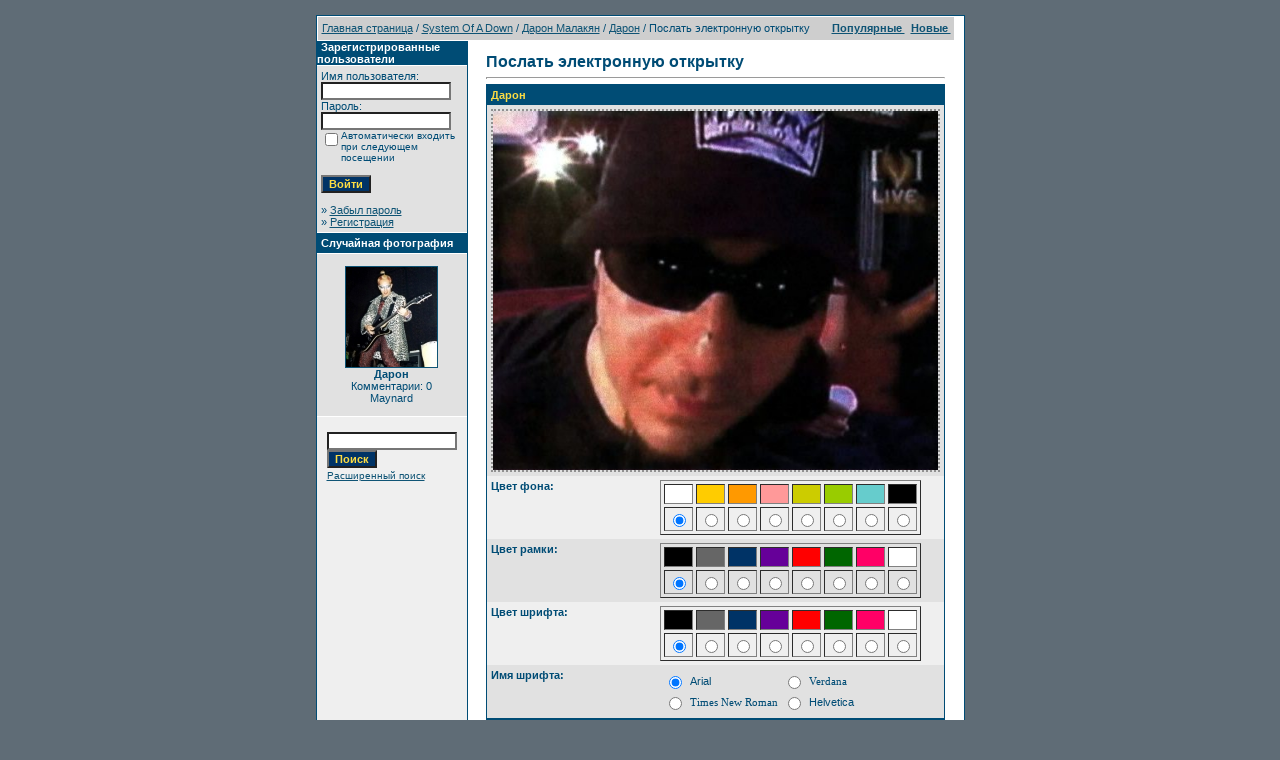

--- FILE ---
content_type: text/html
request_url: http://www.soad.msk.ru/gallery1/postcards.php?image_id=424&sessionid=epj2d4escjc7v6057afqt0d4v4
body_size: 5397
content:
<!DOCTYPE HTML PUBLIC "-//W3C//DTD HTML 4.01 Transitional//EN">
<html dir="ltr">
<head>
<title>Галерея SoaDpage</title>
<meta http-equiv="content-type" content="text/html; charset=windows-1251">
<link rel="stylesheet" href="./templates/SoaDpage/style.css">
<script language="javascript" type="text/javascript">
<!--
  var captcha_reload_count = 0;
  var captcha_image_url = "./captcha.php?sessionid=8g20vv8mbrmj4732nt673n9c85";
  function new_captcha_image() {
    if (captcha_image_url.indexOf('?') == -1) {
      document.getElementById('captcha_image').src= captcha_image_url+'?c='+captcha_reload_count;
    }
    else {
      document.getElementById('captcha_image').src= captcha_image_url+'&c='+captcha_reload_count;
    }

    document.getElementById('captcha_input').value="";
    document.getElementById('captcha_input').focus();
    captcha_reload_count++;
  }

  function opendetailwindow() {
    window.open('','detailwindow','toolbar=no,scrollbars=yes,resizable=no,width=680,height=480');
  }

  function right(e) {
    if ((document.layers || (document.getElementById && !document.all)) && (e.which == 2 || e.which == 3)) {
      alert("© Copyright by Галерея SoaDpage");
      return false;
    }
    else if (event.button == 2 || event.button == 3) {
      alert("© Copyright by Галерея SoaDpage");
      return false;
    }
    return true;
  }

  if (document.layers){
    document.captureEvents(Event.MOUSEDOWN);
    document.onmousedown = right;
  }
  else if (document.all && !document.getElementById){
    document.onmousedown = right;
  }

  document.oncontextmenu = new Function("alert('© Copyright by Галерея SoaDpage');return false");

// -->
</script>
</head>
<body bgcolor="#5f6c76" text="#0F5475" link="#0F5475" vlink="#0F5475" alink="#0F5475" style="margin:0">
<font size="2">&nbsp;</font> 

<table width="640" border="0" cellspacing="0" cellpadding="0" align="center">

  

  <tr> 

    <td class="bordercolor"> 

      <table width="640" border="0" cellspacing="1" cellpadding="0">

        <tr> 

          <td class="tablebgcolor"> 

            <table width="638" border="0" cellspacing="1" cellpadding="0">

              <tr> 

                <td class="navbar" height="23"> 

                  <table width="636" border="0" cellspacing="0" cellpadding="0">

                    <tr> 

                      <td><IMG height=4 alt="" src="./templates/SoaDpage/images/spacer.gif" width=4 ><span class="clickstream"><a href="./index.php?sessionid=8g20vv8mbrmj4732nt673n9c85" class="clickstream">Главная страница</a>&nbsp;/&nbsp;<a href="./categories.php?cat_id=5&amp;sessionid=8g20vv8mbrmj4732nt673n9c85" class="clickstream">System Of A Down</a>&nbsp;/&nbsp;<a href="./categories.php?cat_id=2&amp;sessionid=8g20vv8mbrmj4732nt673n9c85" class="clickstream">Дарон Малакян</a>&nbsp;/&nbsp;<a href="./details.php?image_id=424&amp;sessionid=8g20vv8mbrmj4732nt673n9c85" class="clickstream">Дарон</a>&nbsp;/&nbsp;Послать электронную открытку</span></td>

                      <td align="right">

						<A href="./top.php?sessionid=8g20vv8mbrmj4732nt673n9c85"><b>Популярные </b></A>&nbsp;

						<A href="./search.php?search_new_images=1&amp;sessionid=8g20vv8mbrmj4732nt673n9c85"><b>Новые </b></A>&nbsp;

					  </td>

                    </tr>

                  </table>

                </td>

              </tr>

            </table>

            <table width="638" border="0" cellspacing="0" cellpadding="0">

              <tr> 

                <td width="150" class="row2" valign="top"> 

                  <table width="150" border="0" cellspacing="0" cellpadding="0">

                    <tr> 

                      <td class="head2" height="20"><img src="./templates/SoaDpage/images/spacer.gif" alt="" width="4" height="4" />Зарегистрированные пользователи</td>

                    </tr>

                    <tr> 

                      <td class="tablebgcolor"><img src="./templates/SoaDpage/images/spacer.gif" alt="" width="1" height="1" /></td>

                    </tr>

                    <tr> 

                      <td align="center" class="row1"><table width="100%" border="0" cellpadding="4" cellspacing="0">
  <tr> 
    <td valign="top" align="left"> 
      <form action="./login.php?sessionid=8g20vv8mbrmj4732nt673n9c85" method="post">
        Имя пользователя:<br />
        <input type="text" size="10" name="user_name" class="logininput" />
        <br />
        Пароль:<br />
        <input type="password" size="10" name="user_password" class="logininput" />
        <br />
        <table border="0" cellspacing="0" cellpadding="0">
          <tr valign="top"> 
            <td><input type="checkbox" name="auto_login" value="1" /></td>
            <td><span class="smalltext">Автоматически входить при следующем посещении</span></td>
          </tr>
        </table>
        <br />
		<input type="submit" value="Войти" class="button" />
      </form>
      &raquo; <a href="./member.php?action=lostpassword&amp;sessionid=8g20vv8mbrmj4732nt673n9c85">Забыл пароль</a><br />
	  &raquo; <a href="./register.php?sessionid=8g20vv8mbrmj4732nt673n9c85">Регистрация</a></td>
  </tr>
</table>
</td>

                    </tr>

                    <tr> 

                      <td class="tablebgcolor"><img src="./templates/SoaDpage/images/spacer.gif" alt="" width="1" height="1" /></td>

                    </tr>

                  </table>

				  
                  <table width="150" border="0" cellspacing="0" cellpadding="0">

                    <tr> 

                      <td class="head2" height="20"> <img src="./templates/SoaDpage/images/spacer.gif" alt="" width="4" height="4" />Случайная фотография</td>

                    </tr>

                    <tr> 

                      <td class="tablebgcolor"><img src="./templates/SoaDpage/images/spacer.gif" alt="" width="1" height="1" /></td>

                    </tr>

                    <tr> 

                      <td align="center" class="row1">

					    <br />

                        <a href="./details.php?image_id=365&amp;sessionid=8g20vv8mbrmj4732nt673n9c85"><img src="./data/thumbnails/160/46_2.jpg" border="1" width="91" height="100" alt="Дарон" /></a><br /><b>Дарон</b><br />
Комментарии: 0<br />Maynard
						<br />

                        <br />

                      </td>

                    </tr>

                    <tr> 

                      <td class="tablebgcolor"><img src="./templates/SoaDpage/images/spacer.gif" alt="" width="1" height="1" /></td>

                    </tr>

                  </table>

				  <P></P>
<P align="center">
                  <table>

				  <tr> 

				  <td align="center" width="100%"> 

            <form method="post" action="./search.php?sessionid=8g20vv8mbrmj4732nt673n9c85">

              <table border="0" cellspacing="0" cellpadding="1">

                <tr> 

                  <td> 

                    <input type="text" name="search_keywords" size="15" class="searchinput" />

                  <br> 

                    <input type="submit" size="30" value="Поиск" class="button" name="submit" />

                  </td>

                </tr>

                <tr valign="top"> 

                  <td colspan="2"><a href="./search.php?sessionid=8g20vv8mbrmj4732nt673n9c85" class="smalltext">Расширенный поиск</a></td>

                </tr>

              </table>

            </form>

          </td></tr></table></P>

                </td>

                <td width="1" class="bordercolor" valign="top"><img src="./templates/SoaDpage/images/spacer.gif" alt="" width="1" height="1" /></td>

                <td width="18" valign="top"><img src="./templates/SoaDpage/images/spacer.gif" alt="" width="18" height="18" /></td>

                <td width="450" valign="top">

				  <br />

                  <span class="title">Послать электронную открытку</span> 

                  <hr size="1" />

                   

                  <form method="post" action="./postcards.php?image_id=424&amp;sessionid=8g20vv8mbrmj4732nt673n9c85">

                    <table width="100%" border="0" cellspacing="0" cellpadding="1">

                      <tr> 

                        <td valign="top" class="head1"> 

                          <table width="100%" border="0" cellpadding="4" cellspacing="0">

                            <tr> 

                              <td colspan="2" class="head1" valign="top">Дарон</td>

                            </tr>

                            <tr align="center"> 

                              <td class="row1" colspan="2"><!-- Template file for JPG Files -->
<img src="./data/media/2/daron10.jpg" border="1" alt="Дарон" width="536" height="433" id="galbigpic" /><br />
</td>

                            </tr>

                            <tr> 

                              <td class="row2" valign="top"><b>Цвет фона:</b></td>

                              <td class="row2" valign="top"> 

                                <table border=1 cellspacing=3 cellpadding="3">

                                  <tr> 

                                    <td bgcolor="#ffffff" align=center>&nbsp;</td>

                                    <td bgcolor="#ffcc00" align=center>&nbsp;</td>

                                    <td bgcolor="#FF9900" align=center>&nbsp;</td>

                                    <td bgcolor="#FF9999" align=center>&nbsp;</td>

                                    <td bgcolor="#CCCC00" align=center>&nbsp;</td>

                                    <td bgcolor="#99CC00" align=center>&nbsp;</td>

                                    <td bgcolor="#66CCCC" align=center>&nbsp;</td>

                                    <td bgcolor="#000000" align=center>&nbsp;</td>

                                  </tr>

                                  <tr> 

                                    <td align=center> 

                                      <input type="radio" name="bg_color" value="#ffffff" checked />

                                    </td>

                                    <td align=center> 

                                      <input type="radio" name="bg_color" value="#ffcc00" />

                                    </td>

                                    <td align=center> 

                                      <input type="radio" name="bg_color" value="#FF9900" />

                                    </td>

                                    <td align=center> 

                                      <input type="radio" name="bg_color" value="#FF9999" />

                                    </td>

                                    <td align=center> 

                                      <input type="radio" name="bg_color" value="#CCCC00" />

                                    </td>

                                    <td align=center> 

                                      <input type="radio" name="bg_color" value="#99CC00" />

                                    </td>

                                    <td align=center> 

                                      <input type="radio" name="bg_color" value="#66CCCC" />

                                    </td>

                                    <td align=center> 

                                      <input type="radio" name="bg_color" value="#000000" />

                                    </td>

                                  </tr>

                                </table>

                              </td>

                            </tr>

                            <tr> 

                              <td class="row1" valign="top"><b>Цвет рамки:</b></td>

                              <td class="row1" valign="top"> 

                                <table border=1 cellspacing=3 cellpadding="3">

                                  <tr> 

                                    <td bgcolor="#000000" align=center>&nbsp;</td>

                                    <td bgcolor="#666666" align=center>&nbsp;</td>

                                    <td bgcolor="#003366" align=center>&nbsp;</td>

                                    <td bgcolor="#660099" align=center>&nbsp;</td>

                                    <td bgcolor="#FF0000" align=center>&nbsp;</td>

                                    <td bgcolor="#006600" align=center>&nbsp;</td>

                                    <td bgcolor="#FF0066" align=center>&nbsp;</td>

                                    <td bgcolor="#FFFFFF" align=center>&nbsp;</td>

                                  </tr>

                                  <tr> 

                                    <td align=center> 

                                      <input type="radio" name="border_color" value="#000000" checked />

                                    </td>

                                    <td align=center> 

                                      <input type="radio" name="border_color" value="#666666" />

                                    </td>

                                    <td align=center> 

                                      <input type="radio" name="border_color" value="#003366" />

                                    </td>

                                    <td align=center> 

                                      <input type="radio" name="border_color" value="#660099" />

                                    </td>

                                    <td align=center> 

                                      <input type="radio" name="border_color" value="#FF0000" />

                                    </td>

                                    <td align=center> 

                                      <input type="radio" name="border_color" value="#006600" />

                                    </td>

                                    <td align=center> 

                                      <input type="radio" name="border_color" value="#FF0066" />

                                    </td>

                                    <td align=center> 

                                      <input type="radio" name="border_color" value="#FFFFFF" />

                                    </td>

                                  </tr>

                                </table>

                              </td>

                            </tr>

                            <tr> 

                              <td class="row2" valign="top"><b>Цвет шрифта:</b></td>

                              <td class="row2" valign="top"> 

                                <table border=1 cellspacing=3 cellpadding="3">

                                  <tr> 

                                    <td bgcolor="#000000" align=center>&nbsp;</td>

                                    <td bgcolor="#666666" align=center>&nbsp;</td>

                                    <td bgcolor="#003366" align=center>&nbsp;</td>

                                    <td bgcolor="#660099" align=center>&nbsp;</td>

                                    <td bgcolor="#FF0000" align=center>&nbsp;</td>

                                    <td bgcolor="#006600" align=center>&nbsp;</td>

                                    <td bgcolor="#FF0066" align=center>&nbsp;</td>

                                    <td bgcolor="#FFFFFF" align=center>&nbsp;</td>

                                  </tr>

                                  <tr> 

                                    <td align=center> 

                                      <input type="radio" name="font_color" value="#000000" checked />

                                    </td>

                                    <td align=center> 

                                      <input type="radio" name="font_color" value="#666666" />

                                    </td>

                                    <td align=center> 

                                      <input type="radio" name="font_color" value="#003366" />

                                    </td>

                                    <td align=center> 

                                      <input type="radio" name="font_color" value="#660099" />

                                    </td>

                                    <td align=center> 

                                      <input type="radio" name="font_color" value="#FF0000" />

                                    </td>

                                    <td align=center> 

                                      <input type="radio" name="font_color" value="#006600" />

                                    </td>

                                    <td align=center> 

                                      <input type="radio" name="font_color" value="#FF0066" />

                                    </td>

                                    <td align=center> 

                                      <input type="radio" name="font_color" value="#FFFFFF" />

                                    </td>

                                  </tr>

                                </table>

                              </td>

                            </tr>

                            <tr> 

                              <td class="row1" valign="top"><b>Имя шрифта:</b></td>

                              <td class="row1" valign="top"> 

                                <table border=0 cellspacing=3 cellpadding=1>

                                  <tr> 

                                    <td> 

                                      <input name="font_face" type="radio" value="arial" checked />

                                    </td>

                                    <td><font face="arial">Arial</font></td>

                                    <td> 

                                      <input name="font_face" type="radio" value="verdana" />

                                    </td>

                                    <td><font face="verdana">Verdana</font></td>

                                  </tr>

                                  <tr> 

                                    <td> 

                                      <input name="font_face" type="radio" value="times new roman" />

                                    </td>

                                    <td><font face="times new roman">Times&nbsp;New&nbsp;Roman</font></td>

                                    <td> 

                                      <input name="font_face" type="radio" value="helvetica" />

                                    </td>

                                    <td><font face="helvetica">Helvetica</font></td>

                                  </tr>

                                </table>

                              </td>

                            </tr>

                            <tr> 

                              <td colspan="2" class="head1" valign="top">Отправитель</td>

                            </tr>

                            <tr> 

                              <td class="row1" valign="top"><b>Имя:</b></td>

                              <td class="row1" valign="top"> 

                                <input type=text name="sender_name" value="" class="input" />

                              </td>

                            </tr>

                            <tr> 

                              <td class="row2" valign="top"><b>Адрес электронной почты:</b></td>

                              <td class="row2" valign="top"> 

                                <input type=text name="sender_email" value="" class="input" />

                              </td>

                            </tr>

                            <tr> 

                              <td colspan="2" class="head1" valign="top">Получатель</td>

                            </tr>

                            <tr> 

                              <td class="row1"><b>Имя:</b></td>

                              <td class="row1"> 

                                <input type=text name="recipient_name" value="" class="input" />

                              </td>

                            </tr>

                            <tr> 

                              <td class="row2"><b>Адрес электронной почты:</b></td>

                              <td class="row2"> 

                                <input type=text name="recipient_email" value="" class="input" />

                              </td>

                            </tr>

                            <tr> 

                              <td class="row1"><b>Заголовок:</b></td>

                              <td class="row1"> 

                                <input type=text name="headline" value="" class="input" />

                              </td>

                            </tr>

                            <tr> 

                              <td class="row2" valign="top"><b>Сообщение:</b></td>

                              <td class="row2" valign="top"> 

                                <textarea name="message" wrap="virtual" class="textarea" cols="30" rows="7"></textarea>

                              </td>

                            </tr>

                          </table>

                        </td>

                      </tr>

                    </table>

                    <input type="hidden" name="action" value="previewcard" />

                    <input type="hidden" name="image_id" value="424" />

					<input type="hidden" name="back_url" value="index.php" />

                    <p align="center"> 

                      <input type="submit" value="Просмотр электронной открытки" class="button" />

                    </p>

                  </form>

                  <p>&nbsp;</p>

				</td>

                <td width="19" valign="top"><img src="./templates/SoaDpage/images/spacer.gif" alt="" width="19" height="19" /></td>

              </tr>

            </table>

          </td>

        </tr>

      </table>

    </td>

  </tr>

  <tr> 

    <td> 

      <table width="640" border="0" cellspacing="0" cellpadding="0" class="tablebottom">

        <tr> 

          <td width="6"><img src="./templates/SoaDpage/images/footer_left.gif" width="6" height="19" alt="" /></td>

          <td width="405">&nbsp;</td>

          <td width="225">&nbsp;</td>

          <td width="6"><img src="./templates/SoaDpage/images/footer_right.gif" width="6" height="19" alt="" /></td>

        </tr>

      </table>

    </td>

  </tr>

</table>

<!--
    Bitte beachten Sie, dass der folgende Copyrighthinweis
    auf JEDER Seite die von 4images ausgegeben wird sichtbar 
    sein MUSS. Schriftart, Farbe etc. dьrfen an die eigene 
    Website angepasst werden, der Hinweis darf aber unter 
    KEINEN Umstдnden entfernt oder unsichtbar gemacht werden.
    Auch muss der Hyperlink zu http://www.4homepages.de intakt 
    bleiben. Diese Bedingung ist Bestandteil der Lizenz dieser 
    Software. Lesen Sie die Lizenz.txt Datei fьr weitere 
    Informationen.
	
    Please note that the following copyright notice
    MUST be displayed on each and every page output
    by 4images. You may alter the font, colour etc. but
    you CANNOT remove it, nor change it so that it be,
    to all intents and purposes, invisible. The hyperlink 
    http://www.4homepages.de must also remain intact. 
    These conditions are part of the licence this software 
    is released under. See the Licence.txt file for 
    more information.
// -->
<center>
<script src="./templates/SoaDpage/resize.js" type="text/javascript"></script>
&nbsp;
<a href="http://www.soad.msk.ru"><img src="http://soad.msk.ru/banners/88x31/soad_b.gif" width=88 height=31 border=0 alt="www.SoaD.msk.ru - всё о System of a Down"></a>  
 

														<!--begin of Rambler's Top100 code -->
														<a href="http://top100.rambler.ru/top100/">
														<img src="http://counter.rambler.ru/top100.cnt?854742" alt="" width=2 height=0 border=0></a>
														<!--end of Top100 code-->
														
											
																			
																				<!--Rating@Mail.ru COUNTER-->
																				<script language="JavaScript" type="text/javascript">
																				<!--
																				d=document;var a='';a+=';r='+escape(d.referrer)
																				js=10
																				//-->
																				</script>
																				<script language="JavaScript1.1" type="text/javascript">
																				<!--
																				a+=';j='+navigator.javaEnabled()
																				js=11
																				//-->
																				</script>
																				<script language="JavaScript1.2" type="text/javascript">
																				<!--
																				s=screen;a+=';s='+s.width+'*'+s.height
																				a+=';d='+(s.colorDepth?s.colorDepth:s.pixelDepth)
																				js=12
																				//-->
																				</script>
																				<script language="JavaScript1.3" type="text/javascript">
																				<!--
																				js=13
																				//-->
																				</script>
																				<script language="JavaScript" type="text/javascript">
																				<!--
																				d.write('<a href="http://top.mail.ru/jump?from=699719"'+
																				' target=_top><img src="http://top.list.ru/counter'+
																				'?id=699719;t=59;js='+js+a+';rand='+Math.random()+
																				'" alt="Рейтинг@Mail.ru"'+' border="0" height="31" width="88"/><\/a>')
																				if(11<js)d.write('<'+'!-- ')
																				//-->
																				</script>
																				<noscript>
																				<a target=_top href="javascript:if(confirm('http://top.mail.ru/jump?from=699719'))window.location='http://top.mail.ru/jump?from=699719'">
																				<img src="../top.list.ru/counter-js=na;id=699719;t=59.gif" border="0" height="31" width="88" alt="Рейтинг@Mail.ru"/></a>
																				</noscript>
																				<script language="JavaScript" type="text/javascript">
																				<!--
																				if(11<js)d.write('--'+'>')
																				//-->
																				</script>
																				<!--/COUNTER-->



																				<!--begin of Top100 logo-->
																				<a href="http://top100.rambler.ru/top100/">
																				<img src="http://top100-images.rambler.ru/top100/banner-88x31-rambler-red2.gif" 
																				alt="Rambler's Top100" width="88" height="31" border="0"></a>
																				<!--end of Top100 logo -->



																				<!--WarLog-->
																				<!--
																				<script type="text/javascript" language="javascript">
																				-->
																				<!--
																				Nnv=navigator;Nna=Nnv.appName;Nd=document;Nd.cookie="b=b";Nc=0;if(Nd.cookie)Nc=1;
																				Nn=(Nna.substring(0,2)=="Mi")?0:1;Ns=screen;Npx=(Nn==0)?Ns.colorDepth:Ns.pixelDepth;
																				str='<img src="http://warlog.info:8081/11503;'+Ns.width+'x'+Ns.height+';'+Npx+';'+Nc+';';
																				str=str+escape(Nd.referrer)+';'+Math.random()+'" width="88" height="31" border="0">';
																				document.write('<a href="http://warlog.info/cgi-bin/cshow" target="_blank">'+str+'<\/a>');
																				//-->
																				<!--
																				</script>
																				<noscript>
																				<a href="http://warlog.info/cgi-bin/cshow" target="_blank">
																				<img src="http://warlog.info:8081/11503;0x0;0;0;-;0" width="88" height="31" border="0" alt=""></a>
																				</noscript>
																				-->
																				<!--WarLog-->



																				<!--LiveInternet counter--><script type="text/javascript"><!--
																				document.write("<a href='http://www.liveinternet.ru/click' "+
																				"target=_blank><img src='http://counter.yadro.ru/hit?t21.6;r"+
																				escape(document.referrer)+((typeof(screen)=="undefined")?"":
																				";s"+screen.width+"*"+screen.height+"*"+(screen.colorDepth?
																				screen.colorDepth:screen.pixelDepth))+";u"+escape(document.URL)+
																				";"+Math.random()+
																				"' alt='' title='LiveInternet: показано число просмотров за 24 часа, посетителей за 24 часа и за сегодня' "+
																				"border=0 width=88 height=31><\/a>")//--></script><!--/LiveInternet-->



																				<!-- HotLog -->
																				<script type="text/javascript" language="javascript">
																				hotlog_js="1.0";
																				hotlog_r=""+Math.random()+"&s=238937&im=112&r="+escape(document.referrer)+"&pg="+
																				escape(window.location.href);
																				document.cookie="hotlog=1; path=/"; hotlog_r+="&c="+(document.cookie?"Y":"N");
																				</script>
																				<script type="text/javascript" language="javascript1.1">
																				hotlog_js="1.1";hotlog_r+="&j="+(navigator.javaEnabled()?"Y":"N")
																				</script>
																				<script type="text/javascript" language="javascript1.2">
																				hotlog_js="1.2";
																				hotlog_r+="&wh="+screen.width+'x'+screen.height+"&px="+
																				(((navigator.appName.substring(0,3)=="Mic"))?
																				screen.colorDepth:screen.pixelDepth)
																				</script>
																				<script type="text/javascript" language="javascript1.3">
																				hotlog_js="1.3"
																				</script>
																				<script type="text/javascript" language="javascript">
																				hotlog_r+="&js="+hotlog_js;
																				document.write("<a href='http://click.hotlog.ru/?238937' target='_top'><img "+
																				" src='http://hit10.hotlog.ru/cgi-bin/hotlog/count?"+
																				hotlog_r+"&' border='0' width='88' height='31' alt='HotLog'><\/a>")
																				</script>
																				<noscript>
																				<a href="http://click.hotlog.ru/?238937" target="_top">
																				<img src="http://hit10.hotlog.ru/cgi-bin/hotlog/count?s=238937&amp;im=112" border="0" width="88" height="31" alt="HotLog"></a>
																				</noscript>
																				<!-- /HotLog -->
																				


																				<!--APORT-->
																				<a href="http://www.aport.ru/" target="_blank">
																				<img src="http://www.aport.ru/forms/i/but/88x31_b_gr_h1.gif" border="0" width="88" height="31" alt=""></a>
																				<!--/APORT-->
  
  <br><font color="#ffffff">Powered by</font> <b><a href="http://www.4homepages.de" target="_blank"><font color="#ffffff">4images</font></a></b>
  </center>
</body>
</html>